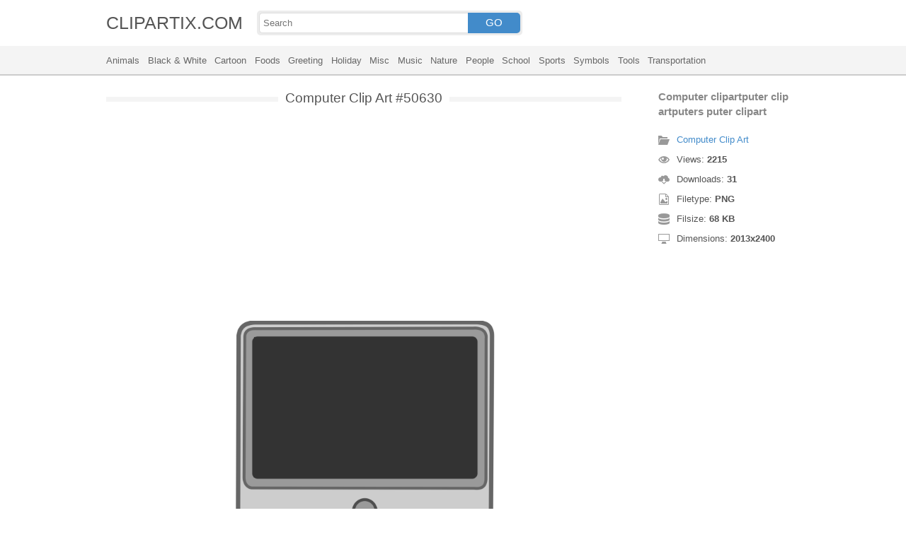

--- FILE ---
content_type: text/html; charset=UTF-8
request_url: https://clipartix.com/computer-clip-art-image-50630/
body_size: 4053
content:
<!DOCTYPE html>
<html lang="en-US">
<head>
<meta charset="UTF-8" />
<meta name="viewport" content="width=device-width, initial-scale=1">
<link rel="stylesheet" type="text/css" href="https://clipartix.com/wp-content/themes/cliptix/style2.css?v=12" />
<link rel="shortcut icon" href="https://clipartix.com/wp-content/uploads/2016/03/favicon.ico" />
<title>Computer clipartputer clip artputers puter clipart &#8211; Clipartix</title>
<meta name='robots' content='max-image-preview:large, max-snippet:-1, max-video-preview:-1' />
	<style>img:is([sizes="auto" i], [sizes^="auto," i]) { contain-intrinsic-size: 3000px 1500px }</style>
	<link rel="canonical" href="https://clipartix.com/computer-clipartputer-clip-artputers-puter-clipart-image-50630/">
</head>
<body>
<header>
	<div class="head">
		<div class="wrap fix">
			<div class="lg left"><a href="https://clipartix.com">CLIPARTIX.COM</a></div>
			<div class="sf left">
				<form method="get" action="https://clipartix.com" class="fo fix">
					<input class="si" type="text" name="s" value="" placeholder="Search" />
					<button class="sb" type="submit">GO</button>
				</form>
			</div>
		</div>
	</div>
	<nav class="nm">
		<div class="wrap">
				<a href="https://clipartix.com/category/animals">Animals</a>
	<a href="https://clipartix.com/category/black-white">Black &amp; White</a>
	<a href="https://clipartix.com/category/cartoon">Cartoon</a>
	<a href="https://clipartix.com/category/foods">Foods</a>
	<a href="https://clipartix.com/category/greeting">Greeting</a>
	<a href="https://clipartix.com/category/holiday">Holiday</a>
	<a href="https://clipartix.com/category/misc">Misc</a>
	<a href="https://clipartix.com/category/music">Music</a>
	<a href="https://clipartix.com/category/nature">Nature</a>
	<a href="https://clipartix.com/category/people">People</a>
	<a href="https://clipartix.com/category/school">School</a>
	<a href="https://clipartix.com/category/sports">Sports</a>
	<a href="https://clipartix.com/category/symbols">Symbols</a>
	<a href="https://clipartix.com/category/tools">Tools</a>
	<a href="https://clipartix.com/category/transportation">Transportation</a>
		</div>
	</nav>
</header><div class="content attachment">
	<div class="wrap">
				<div class="main fix">
			<div class="entry left">
				<h1><span>Computer Clip Art #50630</span></h1>
				<div class='banner'><script async src="//pagead2.googlesyndication.com/pagead/js/adsbygoogle.js"></script>
<!-- clipart -->
<ins class="adsbygoogle"
     style="display:block"
     data-ad-client="ca-pub-6252342313401110"
     data-ad-slot="8358334581"
     data-ad-format="rectangle,horizontal"></ins>
<script>
(adsbygoogle = window.adsbygoogle || []).push({});
</script></div>				<div class="img">
					<img width="2013" height="2400" src="https://clipartix.com/wp-content/uploads/2017/07/Computer-clipartputer-clip-artputers-puter-clipart.png" class="attachment-full size-full" alt="Computer clipartputer clip artputers puter clipart" decoding="async" fetchpriority="high" srcset="https://clipartix.com/wp-content/uploads/2017/07/Computer-clipartputer-clip-artputers-puter-clipart.png 2013w, https://clipartix.com/wp-content/uploads/2017/07/Computer-clipartputer-clip-artputers-puter-clipart-143x170.png 143w" sizes="(max-width: 2013px) 100vw, 2013px" />				</div>
				<div class='banner'><script async src="//pagead2.googlesyndication.com/pagead/js/adsbygoogle.js"></script>
<!-- clipart -->
<ins class="adsbygoogle"
     style="display:block"
     data-ad-client="ca-pub-6252342313401110"
     data-ad-slot="8358334581"
     data-ad-format="rectangle,horizontal"></ins>
<script>
(adsbygoogle = window.adsbygoogle || []).push({});
</script></div>			</div>
			<div class="info right">
				<h3>Computer clipartputer clip artputers puter clipart</h3>
				<span><i class="icon-cat"></i><a href="https://clipartix.com/computer-clip-art">Computer Clip Art</a> </span>
				<span><i class="icon-eye"></i>Views: <strong id="vi">2214</strong> </span>
				<span><i class="icon-dl"></i>Downloads: <strong>31</strong> </span>
				<span><i class="icon-ext"></i>Filetype: <strong>PNG</strong> </span>
				<span><i class="icon-size"></i>Filsize: <strong>68 KB</strong> </span>
				<span><i class="icon-res"></i>Dimensions: <strong>2013x2400</strong> </span>
				<!--<span>: </span>-->
			</div>
		</div>
		<div class="clip sr fix">
			<div class="dl"><a href="#" onclick="document.getElementById('dlf').submit();return false;"><i class="icon-ext"></i>Download clip art</a></div>
			<div><a target="_blank" rel="nofollow" href="http://pinterest.com/pin/create/button/?url=https://clipartix.com/computer-clipartputer-clip-artputers-puter-clipart-image-50630/&amp;media=http://clipartix.com/wp-content/uploads/2017/07/Computer-clipartputer-clip-artputers-puter-clipart.png&amp;description=Computer%20clipartputer%20clip%20artputers%20puter%20clipart" class="pinit" title="Share on Pinterest!" onClick="window.open(this.href,'_blank','width=700,height=300');return false;"></a></div>
			<div class="fb-like" data-href="https://clipartix.com" data-layout="button" data-action="like" data-show-faces="false" data-share="false"></div>
			<div class="fb-share-button" data-href="https://clipartix.com/computer-clipartputer-clip-artputers-puter-clipart-image-50630/"  data-type="button"></div>
			<div><a href="https://twitter.com/share" class="twitter-share-button" data-dnt="true" data-count="none" data-via="@clipartix">tweet</a></div>
			<div class="g-plusone" data-size="tall" data-annotation="none" data-href="https://clipartix.com/computer-clipartputer-clip-artputers-puter-clipart-image-50630/"></div>
		</div>
		<div class="comment">
			<h2>Give your comments</h2>
			<div class="fb-comments" data-href="https://clipartix.com/computer-clipartputer-clip-artputers-puter-clipart-image-50630/" data-numposts="5" data-colorscheme="light" data-width="100%"></div>
			<span class="clear pid" data-id="50630"></span>
		</div>
		<div class="box fix">
			<h2><span>Related Clip Art</span></h2>
			<div class="clear"></div>
			<div class="bi">
	<a href="https://clipartix.com/computer-clipart-image-50585/" title="Computer clipart" >
		<img width="4180" height="4228" src="https://clipartix.com/wp-content/uploads/2017/07/Computer-clipart.jpg" class="attachment-full size-full" alt="Computer clipart" decoding="async" srcset="https://clipartix.com/wp-content/uploads/2017/07/Computer-clipart.jpg 4180w, https://clipartix.com/wp-content/uploads/2017/07/Computer-clipart-168x170.jpg 168w" sizes="(max-width: 4180px) 100vw, 4180px" />	</a>
</div>
<div class="bi">
	<a href="https://clipartix.com/computer-class-clip-art-free-clipart-images-image-50621/" title="Computer class clip art free clipart images" >
		<img width="264" height="281" src="https://clipartix.com/wp-content/uploads/2017/07/Computer-class-clip-art-free-clipart-images.jpg" class="attachment-full size-full" alt="Computer class clip art free clipart images" decoding="async" srcset="https://clipartix.com/wp-content/uploads/2017/07/Computer-class-clip-art-free-clipart-images.jpg 264w, https://clipartix.com/wp-content/uploads/2017/07/Computer-class-clip-art-free-clipart-images-160x170.jpg 160w" sizes="(max-width: 264px) 100vw, 264px" />	</a>
</div>
<div class="bi">
	<a href="https://clipartix.com/computer-kidsputer-lab-clipart-free-images-image-50657/" title="Computer kidsputer lab clipart free images" >
		<img width="500" height="200" src="https://clipartix.com/wp-content/uploads/2017/07/Computer-kidsputer-lab-clipart-free-images.jpg" class="attachment-full size-full" alt="Computer kidsputer lab clipart free images" decoding="async" loading="lazy" srcset="https://clipartix.com/wp-content/uploads/2017/07/Computer-kidsputer-lab-clipart-free-images.jpg 500w, https://clipartix.com/wp-content/uploads/2017/07/Computer-kidsputer-lab-clipart-free-images-170x68.jpg 170w" sizes="auto, (max-width: 500px) 100vw, 500px" />	</a>
</div>
<div class="bi">
	<a href="https://clipartix.com/computer-clip-art-free-download-clipart-images-3-3-image-50576/" title="Computer clip art free download clipart images 3 3" >
		<img width="500" height="405" src="https://clipartix.com/wp-content/uploads/2017/07/Computer-clip-art-free-download-clipart-images-3-3.png" class="attachment-full size-full" alt="Computer clip art free download clipart images 3 3" decoding="async" loading="lazy" srcset="https://clipartix.com/wp-content/uploads/2017/07/Computer-clip-art-free-download-clipart-images-3-3.png 500w, https://clipartix.com/wp-content/uploads/2017/07/Computer-clip-art-free-download-clipart-images-3-3-170x138.png 170w" sizes="auto, (max-width: 500px) 100vw, 500px" />	</a>
</div>
<div class="bi">
	<a href="https://clipartix.com/computer-clip-art-free-2-image-50612/" title="Computer clip art free 2" >
		<img width="468" height="629" src="https://clipartix.com/wp-content/uploads/2017/07/Computer-clip-art-free-2.jpg" class="attachment-full size-full" alt="Computer clip art free 2" decoding="async" loading="lazy" srcset="https://clipartix.com/wp-content/uploads/2017/07/Computer-clip-art-free-2.jpg 468w, https://clipartix.com/wp-content/uploads/2017/07/Computer-clip-art-free-2-126x170.jpg 126w" sizes="auto, (max-width: 468px) 100vw, 468px" />	</a>
</div>
<div class="bi">
	<a href="https://clipartix.com/computer-free-desktopputer-clipart-3-pages-of-clip-art-image-50643/" title="Computer free desktopputer clipart 3 pages of clip art" >
		<img width="300" height="222" src="https://clipartix.com/wp-content/uploads/2017/07/Computer-free-desktopputer-clipart-3-pages-of-clip-art.png" class="attachment-full size-full" alt="Computer free desktopputer clipart 3 pages of clip art" decoding="async" loading="lazy" srcset="https://clipartix.com/wp-content/uploads/2017/07/Computer-free-desktopputer-clipart-3-pages-of-clip-art.png 300w, https://clipartix.com/wp-content/uploads/2017/07/Computer-free-desktopputer-clipart-3-pages-of-clip-art-170x126.png 170w" sizes="auto, (max-width: 300px) 100vw, 300px" />	</a>
</div>
<div class="bi">
	<a href="https://clipartix.com/computer-clip-art-free-download-clipart-images-image-50573/" title="Computer clip art free download clipart images" >
		<img width="2400" height="1802" src="https://clipartix.com/wp-content/uploads/2017/07/Computer-clip-art-free-download-clipart-images.png" class="attachment-full size-full" alt="Computer clip art free download clipart images" decoding="async" loading="lazy" srcset="https://clipartix.com/wp-content/uploads/2017/07/Computer-clip-art-free-download-clipart-images.png 2400w, https://clipartix.com/wp-content/uploads/2017/07/Computer-clip-art-free-download-clipart-images-170x128.png 170w" sizes="auto, (max-width: 2400px) 100vw, 2400px" />	</a>
</div>
<div class="bi">
	<a href="https://clipartix.com/computer-rebuildputer-clipart-image-50633/" title="Computer rebuildputer clipart" >
		<img width="414" height="373" src="https://clipartix.com/wp-content/uploads/2017/07/Computer-rebuildputer-clipart.png" class="attachment-full size-full" alt="Computer rebuildputer clipart" decoding="async" loading="lazy" srcset="https://clipartix.com/wp-content/uploads/2017/07/Computer-rebuildputer-clipart.png 414w, https://clipartix.com/wp-content/uploads/2017/07/Computer-rebuildputer-clipart-170x153.png 170w" sizes="auto, (max-width: 414px) 100vw, 414px" />	</a>
</div>
<div class="bi">
	<a href="https://clipartix.com/computer-laptopputer-clipart-free-images-2-image-50603/" title="Computer laptopputer clipart free images 2" >
		<img src="https://clipartix.com/wp-content/uploads/2017/07/Computer-laptopputer-clipart-free-images-2.png" class="attachment-full size-full" alt="" decoding="async" loading="lazy" />	</a>
</div>
<div class="bi">
	<a href="https://clipartix.com/computers-clip-art-2-image-50579/" title="Computers clip art 2" >
		<img width="490" height="407" src="https://clipartix.com/wp-content/uploads/2017/07/Computers-clip-art-2.jpg" class="attachment-full size-full" alt="Computers clip art 2" decoding="async" loading="lazy" srcset="https://clipartix.com/wp-content/uploads/2017/07/Computers-clip-art-2.jpg 490w, https://clipartix.com/wp-content/uploads/2017/07/Computers-clip-art-2-170x141.jpg 170w" sizes="auto, (max-width: 490px) 100vw, 490px" />	</a>
</div>
		</div>
		<a href="https://clipartix.com/computer-clip-art" class="ar">&larr; see all Computer Clip Art</a><br/>
				<div class="box fix">
			<h2><span>Last Added Clipart</span></h2>
			<div class="clear"></div>
			<div class="bi">
	<a href="https://clipartix.com/queen-crown-clipart" title="Queen Crown Clipart" >
		<img width="1920" height="1428" src="https://clipartix.com/wp-content/uploads/2024/02/queen-crown-clipart-clip-art.png" class="attachment-full size-full" alt="Queen crown clipart clip art" decoding="async" loading="lazy" srcset="https://clipartix.com/wp-content/uploads/2024/02/queen-crown-clipart-clip-art.png 1920w, https://clipartix.com/wp-content/uploads/2024/02/queen-crown-clipart-clip-art-170x126.png 170w" sizes="auto, (max-width: 1920px) 100vw, 1920px" />	</a>
</div>
<div class="bi">
	<a href="https://clipartix.com/pink-flower-clipart" title="Pink Flower Clipart" >
		<img width="2000" height="1990" src="https://clipartix.com/wp-content/uploads/2024/02/pink-flower-soft-decorative-clipart-image.png" class="attachment-full size-full" alt="Pink flower soft decorative clipart image" decoding="async" loading="lazy" srcset="https://clipartix.com/wp-content/uploads/2024/02/pink-flower-soft-decorative-clipart-image.png 2000w, https://clipartix.com/wp-content/uploads/2024/02/pink-flower-soft-decorative-clipart-image-170x170.png 170w" sizes="auto, (max-width: 2000px) 100vw, 2000px" />	</a>
</div>
<div class="bi">
	<a href="https://clipartix.com/corgi-clipart" title="Corgi Clipart" >
		<img width="1024" height="1087" src="https://clipartix.com/wp-content/uploads/2024/02/cute-corgi-drawings-clipart-logo.png" class="attachment-full size-full" alt="Cute corgi drawings clipart logo" decoding="async" loading="lazy" srcset="https://clipartix.com/wp-content/uploads/2024/02/cute-corgi-drawings-clipart-logo.png 1024w, https://clipartix.com/wp-content/uploads/2024/02/cute-corgi-drawings-clipart-logo-160x170.png 160w" sizes="auto, (max-width: 1024px) 100vw, 1024px" />	</a>
</div>
<div class="bi">
	<a href="https://clipartix.com/body-clipart" title="Body Clipart" >
		<img width="800" height="1814" src="https://clipartix.com/wp-content/uploads/2024/02/human-body-silhouette-clipart-image.png" class="attachment-full size-full" alt="Human body silhouette clipart image" decoding="async" loading="lazy" srcset="https://clipartix.com/wp-content/uploads/2024/02/human-body-silhouette-clipart-image.png 800w, https://clipartix.com/wp-content/uploads/2024/02/human-body-silhouette-clipart-image-75x170.png 75w" sizes="auto, (max-width: 800px) 100vw, 800px" />	</a>
</div>
<div class="bi">
	<a href="https://clipartix.com/birthday-party-clipart" title="Birthday Party Clipart" >
		<img width="1563" height="1920" src="https://clipartix.com/wp-content/uploads/2024/02/birthday-party-clipart-picture-2.png" class="attachment-full size-full" alt="Birthday party clipart picture 2" decoding="async" loading="lazy" srcset="https://clipartix.com/wp-content/uploads/2024/02/birthday-party-clipart-picture-2.png 1563w, https://clipartix.com/wp-content/uploads/2024/02/birthday-party-clipart-picture-2-138x170.png 138w" sizes="auto, (max-width: 1563px) 100vw, 1563px" />	</a>
</div>
<div class="bi">
	<a href="https://clipartix.com/lunch-box-clipart" title="Lunch Box Clipart" >
		<img width="750" height="612" src="https://clipartix.com/wp-content/uploads/2024/02/lunch-box-lunchbox-healthy-be-well-clipart-picture.png" class="attachment-full size-full" alt="Lunch box lunchbox healthy be well clipart picture" decoding="async" loading="lazy" srcset="https://clipartix.com/wp-content/uploads/2024/02/lunch-box-lunchbox-healthy-be-well-clipart-picture.png 750w, https://clipartix.com/wp-content/uploads/2024/02/lunch-box-lunchbox-healthy-be-well-clipart-picture-170x139.png 170w" sizes="auto, (max-width: 750px) 100vw, 750px" />	</a>
</div>
<div class="bi">
	<a href="https://clipartix.com/bowling-pin-clipart" title="Bowling Pin Clipart" >
		<img width="1479" height="1920" src="https://clipartix.com/wp-content/uploads/2024/02/bowling-pin-clipart-image.png" class="attachment-full size-full" alt="Bowling pin clipart image" decoding="async" loading="lazy" srcset="https://clipartix.com/wp-content/uploads/2024/02/bowling-pin-clipart-image.png 1479w, https://clipartix.com/wp-content/uploads/2024/02/bowling-pin-clipart-image-131x170.png 131w" sizes="auto, (max-width: 1479px) 100vw, 1479px" />	</a>
</div>
<div class="bi">
	<a href="https://clipartix.com/sunscreen-clipart" title="Sunscreen Clipart" >
		<img width="975" height="1920" src="https://clipartix.com/wp-content/uploads/2024/02/sunscreen-clipart-picture.png" class="attachment-full size-full" alt="Sunscreen clipart picture" decoding="async" loading="lazy" srcset="https://clipartix.com/wp-content/uploads/2024/02/sunscreen-clipart-picture.png 975w, https://clipartix.com/wp-content/uploads/2024/02/sunscreen-clipart-picture-86x170.png 86w" sizes="auto, (max-width: 975px) 100vw, 975px" />	</a>
</div>
<div class="bi">
	<a href="https://clipartix.com/rat-clipart" title="Rat Clipart" >
		<img width="1718" height="1920" src="https://clipartix.com/wp-content/uploads/2024/02/rat-clipart-clip-art.png" class="attachment-full size-full" alt="Rat clipart clip art" decoding="async" loading="lazy" srcset="https://clipartix.com/wp-content/uploads/2024/02/rat-clipart-clip-art.png 1718w, https://clipartix.com/wp-content/uploads/2024/02/rat-clipart-clip-art-152x170.png 152w" sizes="auto, (max-width: 1718px) 100vw, 1718px" />	</a>
</div>
<div class="bi">
	<a href="https://clipartix.com/eating-clipart" title="Eating Clipart" >
		<img width="918" height="900" src="https://clipartix.com/wp-content/uploads/2024/02/eating-clipart-of-people-vector.gif" class="attachment-full size-full" alt="Eating clipart of people vector" decoding="async" loading="lazy" />	</a>
</div>
		</div>
		<div class="breadcrumb">
			<div itemscope itemtype="http://data-vocabulary.org/Breadcrumb"><a href="https://clipartix.com" itemprop="url" rel="nofollow"><span itemprop="title">Home</span></a></div> &raquo; <div itemscope itemtype="http://data-vocabulary.org/Breadcrumb"><a href="https://clipartix.com/category/misc" itemprop="url" rel="nofollow"><span itemprop="title">Misc</span></a></div> &raquo; <div itemscope itemtype="http://data-vocabulary.org/Breadcrumb"><span itemprop="title">Computer clipartputer clip artputers puter clipart</span></div>		</div>
		<form id="dlf" method="post" action="">
		<input type="hidden" name="pid" value="50630"/>
		<input type="hidden" name="n" value="Computer Clip Art 50630"/>
		<input type="hidden" name="na" value="1"/>
		</form>
			</div>
</div>
<footer>
	<div class="wrap">
		<div class="foot fix">
			<div class="cpr left">&copy; 2026 Clipartix.com</div>
			<div class="pgs right"><a href="https://clipartix.com/contact/">Contact</a>&bull;<a href="https://clipartix.com/privacy/">Privacy</a>&bull;<a href="https://clipartix.com/sitemap/">Sitemap</a>&bull;<a href="https://clipartix.com/disclaimer/">Disclaimer</a>&bull;<a href="https://clipartix.com/copyright/">Copyright</a>&bull;<a href="https://clipartix.com/v2/">Webp Clipart</a></div>
		</div>
	</div>
</footer>
<script type="text/javascript" src="https://clipartix.com/wp-content/themes/cliptix/js/jquery.js"></script>
<script type="text/javascript" src="https://clipartix.com/wp-content/themes/cliptix/js/clip.js"></script>
<script>var ax="https://clipartix.com/wp-admin/admin-ajax.php";</script>
<div id="fb-root"></div>
<script>
(function(d, s, id){
var js, fjs = d.getElementsByTagName(s)[0];
if (d.getElementById(id)) return;
js = d.createElement(s); js.id = id;
js.src = "//connect.facebook.net/en_US/all.js#xfbml=1";
fjs.parentNode.insertBefore(js, fjs);
}(document, 'script', 'facebook-jssdk'));
jQuery(function(){
jQuery.post(ax,{action:"views_image",pid:jQuery(".pid").attr("data-id")},
function(vw){jQuery('#vi').html(vw);});
});
</script>
<script src="//platform.twitter.com/widgets.js" type="text/javascript"></script>
<script src="https://apis.google.com/js/platform.js" async defer></script>
<script type="text/javascript">
var sc_project=11845187; 
var sc_invisible=1; 
var sc_security="997a26a4"; 
</script>
<script type="text/javascript"
src="https://www.statcounter.com/counter/counter.js"
async></script>
<noscript><div class="statcounter"><a title="Web Analytics"
href="http://statcounter.com/" target="_blank"><img
class="statcounter"
src="//c.statcounter.com/11845187/0/997a26a4/1/" alt="Web
Analytics"></a></div></noscript>
</body>
</html>
<!-- Dynamic page generated in 0.024 seconds. -->
<!-- Cached page generated by WP-Super-Cache on 2026-01-22 18:28:53 -->

<!-- super cache -->

--- FILE ---
content_type: text/html; charset=UTF-8
request_url: https://clipartix.com/wp-admin/admin-ajax.php
body_size: -151
content:
2215

--- FILE ---
content_type: text/html; charset=utf-8
request_url: https://accounts.google.com/o/oauth2/postmessageRelay?parent=https%3A%2F%2Fclipartix.com&jsh=m%3B%2F_%2Fscs%2Fabc-static%2F_%2Fjs%2Fk%3Dgapi.lb.en.2kN9-TZiXrM.O%2Fd%3D1%2Frs%3DAHpOoo_B4hu0FeWRuWHfxnZ3V0WubwN7Qw%2Fm%3D__features__
body_size: 161
content:
<!DOCTYPE html><html><head><title></title><meta http-equiv="content-type" content="text/html; charset=utf-8"><meta http-equiv="X-UA-Compatible" content="IE=edge"><meta name="viewport" content="width=device-width, initial-scale=1, minimum-scale=1, maximum-scale=1, user-scalable=0"><script src='https://ssl.gstatic.com/accounts/o/2580342461-postmessagerelay.js' nonce="iOay7gFNPvq5z_wpwXe7dw"></script></head><body><script type="text/javascript" src="https://apis.google.com/js/rpc:shindig_random.js?onload=init" nonce="iOay7gFNPvq5z_wpwXe7dw"></script></body></html>

--- FILE ---
content_type: text/html; charset=utf-8
request_url: https://www.google.com/recaptcha/api2/aframe
body_size: 267
content:
<!DOCTYPE HTML><html><head><meta http-equiv="content-type" content="text/html; charset=UTF-8"></head><body><script nonce="kV2rpxBcJjcb9SJ2oHcFFw">/** Anti-fraud and anti-abuse applications only. See google.com/recaptcha */ try{var clients={'sodar':'https://pagead2.googlesyndication.com/pagead/sodar?'};window.addEventListener("message",function(a){try{if(a.source===window.parent){var b=JSON.parse(a.data);var c=clients[b['id']];if(c){var d=document.createElement('img');d.src=c+b['params']+'&rc='+(localStorage.getItem("rc::a")?sessionStorage.getItem("rc::b"):"");window.document.body.appendChild(d);sessionStorage.setItem("rc::e",parseInt(sessionStorage.getItem("rc::e")||0)+1);localStorage.setItem("rc::h",'1769081337432');}}}catch(b){}});window.parent.postMessage("_grecaptcha_ready", "*");}catch(b){}</script></body></html>